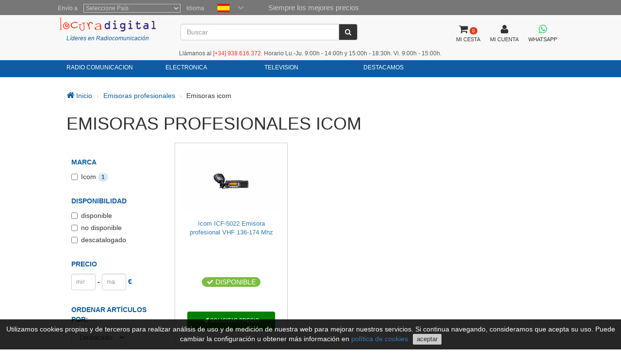

--- FILE ---
content_type: text/html; charset=utf-8
request_url: https://www.locuradigital.com/emisoras_profesionales/emisoras-icom/emisoras-icom.htm
body_size: 10003
content:
<!DOCTYPE HTML PUBLIC "-//W3C//DTD HTML 4.01//EN" "http://www.w3.org/TR/html4/strict.dtd"> <html xmlns="http://www.w3.org/1999/xhtml" lang="es"> <head> <meta http-equiv="Content-Type" content="text/html; charset=UTF-8" /> <title>EMISORAS PROFESIONALES ICOM</title> <meta name="Vary" content="Accept-Encoding" /> <meta name="Accept-Encoding" content="gzip" /> <meta name="Title" content="EMISORAS PROFESIONALES ICOM" /> <meta name="Author" content="Activa3.com" /> <meta name="Subject" content="EMISORAS PROFESIONALES ICOM" /> <meta name="Description" content="Emisoras profesionales originales de ICOM monobanda o bibanda VHF/UHF" /> <meta name="Keywords" content="ICOM,PROFESIONAL" /> <meta name="Distribution" content="Global" /> <meta name="Robots" content="all" /> <meta name="verify-v1" content="Uynf52aQ4opKv5+Rf36NUDqP3JqY+nsG5Ol+N/ejWzI=" /> <meta name="geo.region" content="ES-CT" /> <meta name="geo.placename" content="Granollers" /> <meta name="geo.position" content="41.583881;2.267963" /> <meta name="ICBM" content="41.583881, 2.267963" /> <link rel="shortcut icon" type="image/x-icon" href="/favicon/favicon.ico"> <link rel="stylesheet" type="text/css" href="/getCss.php?d=0&var=L3Zhci93d3cvdmhvc3RzL2xvY3VyYWRpZ2l0YWwuY29tL2h0dHBkb2NzL2hlYWRzL3BhZ2luYS9oZWFkZXIvbWluX2Nzcy5neg==" /> <script language="javascript" type="text/javascript" src="/getJs.php?d=0&var=cGFnaW5hL2hlYWRlci9taW5fanMuZ3o="></script> <script type="text/javascript"> var PathTemplate = "https://www.locuradigital.com/templates/chg/_V4/"; var UrlServer = "https://www.locuradigital.com/"; var HttpsUrlServer = "https://www.locuradigital.com/"; var compatibles = "accesorios"; var lang = new Array(); lang['errores'] = "Debe rellenar los campos en rojo"; lang['erroresEmail'] = "Debe introducir un email sintacticamente correcto"; lang['no_ava'] = "Debe rellenar el campo del Nº IVA intercomunitario\nSi no rellena este campo se le aplicará el correspondiente IVA\n¿ Desea entrar el Nº de IVA Intercomunitario ?"; lang['pas_no_igual'] = "Las contraseñas no son iguales"; lang["condiciones_compra1"] = "Debe clicar en: ``Acepto las condiciones de compra ´´ ..... "; lang["poner_pass"] = "Debes entrar una contraseña"; lang["pass_mall"] = "Esta combinación de E-mail/Contraseña no consta en nuestra Base de Datos. Si cree que es un error pongase en contacto con el administrador del sitio "; lang["selec_pais"] = "Seleccione un país"; lang["require_camp1"] = "Debe rellenar los campos en rojo"; lang["require_camp2"] = "Debe rellenar el campo: "; lang["forgot_pass2"] = "Envío contraseña"; lang['str_cerrar'] = "Cerrar"; lang['enviar'] = "Enviar"; lang['require_tel'] = 'Debe entrar almenos, un teléfono'; lang['alert_terminos'] = 'Debe aceptar las políticas de privacidad.'; lang['sendok'] = 'Mensaje enviado correctamente. En breve nos pondremos en contacto. Muchas gracias!'; lang['sendko'] = 'Error, su mensaje no se ha enviado. Intentelo de nuevo.'; </script> <script type='text/javascript'>var doofinder_script = '//cdn.doofinder.com/media/js/doofinder-classic.latest.min.js';(function(d,t){var f=d.createElement(t),s=d.getElementsByTagName(t)[0];f.async=1;f.src=('https:'==location.protocol?'https:':'http:')+doofinder_script;s.parentNode.insertBefore(f,s)}(document,'script')); var dfClassicLayers = [{ 'queryInput': '#ShearchV2', 'display': { 'width': '70%', 'position': 'fixed', 'facets': { 'attached': 'left', 'width': '200px' }, 'closeOnClick': true, 'lang': 'es' , 'translations': { 'Add to Cart': 'COMPRAR' } }, 'zone': 'eu1', 'urlHash': false, 'hashid': '33a6dd5a6d1a6d16dee3f5cdcdd4f7d2' }]; </script> <!--[if lte IE 7]> <link href="https://www.locuradigital.com/templates/chg/_V4/css/ie.css" rel="stylesheet" type="text/css"> <![endif]--> <link rel="canonical" href="https://www.locuradigital.com/emisoras_profesionales/emisoras-icom/emisoras-icom.htm"> <link rel="alternate" href="https://www.locuradigital.com/emisoras_profesionales/emisoras-icom/emisoras-icom.htm" hreflang="es"> <link rel="alternate" href="https://www.locuradigital.com/en/emisoras_profesionales/emisoras-icom/emisoras-icom.htm" hreflang="en"> <link rel="alternate" href="https://www.folienumerique.fr/emisoras_profesionales/emisoras-icom/emisoras-icom.htm" hreflang="fr"> <link rel="alternate" href="https://www.locuradigital.com/emisoras_profesionales/emisoras-icom/emisoras-icom.htm" hreflang="pt"> <link rel="alternate" href="https://www.locuradigital.com/emisoras_profesionales/emisoras-icom/emisoras-icom.htm" hreflang="x-default"> </head> <meta name="viewport" content="width=device-width, initial-scale=1.0"> <body> <div id="cookies_msg"> Utilizamos cookies propias y de terceros para realizar análisis de uso y de medición de nuestra web para mejorar nuestros servicios. Si continua navegando, consideramos que acepta su uso. Puede cambiar la configuración u obtener más información en <a href="/politica-cookies.htm" target="_blank" id="infoCookie">política de cookies</a> <button id="cookie_ok">aceptar</button> </div> <div class="modal fade" id="bigFotos" role="dialog"> <div class="modal-dialog"> <div class="modal-content"> <div class="modal-header"> <a href="#" data-dismiss="modal" id="cerrarMo"><i class="fa fa-times"></i></a> </div> <div class="modal-body"> </div> </div> </div> </div> <div class="modal fade" id="mssgCustom" role="dialog"> <div class="modal-dialog"> <div class="modal-content"> <div class="modal-header"> <h5><i class='fa fa-check-circle' aria-hidden='true'></i> producto añadido al carrito</h5> <a href="#" data-dismiss="modal" id="cerrarMo"><i class="fa fa-times"></i></a> </div> <div class="modal-body"> </div> </div> </div> </div> <div class="modal fade" id="loadingPr" role="dialog"> <div class="modal-dialog"> <div class="modal-content"> <div class="imgLoad"> <i class="fa fa-spinner"></i> <p class="labLoading">cargando...</p> </div> </div> </div> </div> <!-- start cuerpo --> <div id="contHead"> <div id="soloHead"> <header> <div id="lbl_idioma_pag"> <div class="col-md-offset-1 col-lg-offset-1"> <label class="data_tit tagform" for="Pais">Envío a</label> <select class="require form-control" onChange="paispagina_onchange(this);return false;" name="paispagina" id="paispagina" > <option value="">Seleccione País</option> <option value="ES_P" id="paisweb_ES_P">España - Peninsula y Baleares</option> <option value="ES_c" id="paisweb_ES_c">España - Canarias</option> <option value="ES_m" id="paisweb_ES_m">España - Ceuta y Melilla</option> <option value="PT" id="paisweb_PT">Portugal</option> <option value="PT_a" id="paisweb_PT_a">Portugal - Azores y Madeira</option> <option value="DE" id="paisweb_DE">Alemania</option> <option value="AT" id="paisweb_AT">Austria</option> <option value="BE" id="paisweb_BE">Belgica</option> <option value="CY" id="paisweb_CY">Chipre</option> <option value="DK" id="paisweb_DK">Dinamarca</option> <option value="SI" id="paisweb_SI">Eslovenia</option> <option value="SK" id="paisweb_SK">Eslovaquia</option> <option value="EE" id="paisweb_EE">Estonia</option> <option value="FI" id="paisweb_FI">Finlandia</option> <option value="FR" id="paisweb_FR">Francia</option> <option value="FR_C" id="paisweb_FR_C">Francia - Corcega</option> <option value="GR" id="paisweb_GR">Grecia</option> <option value="NL" id="paisweb_NL">Holanda</option> <option value="HU" id="paisweb_HU">Hungría</option> <option value="IE" id="paisweb_IE">Irlanda</option> <option value="IT" id="paisweb_IT">Italia</option> <option value="LV" id="paisweb_LV">Letonia</option> <option value="LT" id="paisweb_LT">Lituania</option> <option value="LU" id="paisweb_LU">Luxemburgo</option> <option value="NO" id="paisweb_NO">Noruega</option> <option value="PL" id="paisweb_PL">Polonia</option> <option value="CZ" id="paisweb_CZ">República Checa</option> <option value="SE" id="paisweb_SE">Suecia</option> <option value="AD" id="paisweb_AD">Andorra</option> <option value="BG" id="paisweb_BG">Bulgaria</option> <option value="HR" id="paisweb_HR">Croacia &#40;Hrvatska&#41;</option> <option value="MT" id="paisweb_MT">Malta</option> <option value="MC" id="paisweb_MC">Mónaco</option> <option value="RO" id="paisweb_RO">Rumania</option> <option value="CH" id="paisweb_CH">Suiza</option> <option value="GB_g" id="paisweb_GB_g">Gibraltar</option> <option value="XI" id="paisweb_XI">Irlanda del Norte</option> </select> <label class="data_tit tagform">Idioma </label> <div class="selectIdioma"> <span class="imgflags"> <a rel="es" data-gtm-linktype="Language Selector TOP" data-gtm-linkinfo="ES" class="langActive" href="https://www.locuradigital.com/emisoras_profesionales/emisoras-icom/emisoras-icom.htm"><img width="25" height="17" src="/templates/chg/_V4/movil/img/es.png" alt="español"/></a> <a rel="fr" data-gtm-linktype="Language Selector TOP" data-gtm-linkinfo="FR" class="lang-noActive" href="https://www.folienumerique.fr/emisoras_profesionales/emisoras-icom/emisoras-icom.htm"><img width="25" height="17" src="/templates/chg/_V4/movil/img/fr.png" alt="frances"/></a> <a rel="en" data-gtm-linktype="Language Selector TOP" data-gtm-linkinfo="EN" class="lang-noActive" href="https://www.locuradigital.com/en/emisoras_profesionales/emisoras-icom/emisoras-icom.htm"><img width="25" height="17" src="/templates/chg/_V4/movil/img/en.png" alt="ingles"/></a> <a rel="pt" data-gtm-linktype="Language Selector TOP" data-gtm-linkinfo="PT" class="lang-noActive" href="https://www.locuradigital.com/emisoras_profesionales/emisoras-icom/emisoras-icom.htm"><img width="25" height="17" src="/templates/chg/_V4/movil/img/pt.png" alt="portugues"/></a> <div class="clearfix"></div> </span> <span class="selbtnflags"><i class="fa fa-chevron-down"></i></span> <div class="clearfix"></div> </div> <div class="horari">Siempre los mejores precios</div> <div class="clearfix"></div> </div> </div> <div class="col-xs-12 col-sm-12 col-md-10 col-lg-10 col-md-offset-1 col-lg-offset-1"> <div class="locura"> <a href="https://www.locuradigital.com"><img width="300" height="43" src="/templates/chg/_V4/images/logos/logo_color.png" alt="LOCURA DIGITAL" /></a> <div class="lider">Líderes en Radiocomunicación</div> </div> <!-- buscador --> <div class="cuadroBuscar"> <div class="buscador"> <form method="post" action="https://www.locuradigital.com/search/viewResult/" name="form_busqueda" id="form_busqueda" class="navbar-form " role="search"> <div class="input-group"> <input type="text" class="form-control" placeholder="Buscar" name="query" id="ShearchV2" size="40" value="" autocomplete="off"> <span class="input-group-btn"> <button type="submit" class="btn btn-default" aria-label="Buscar"><i class="fa fa-search"></i></button> </span> <input type="hidden" name="idioma_s" value="spanish"> <input type="hidden" name="id_idioma_s" id="id_idioma_s" value="1"> </div> </form> </div> </div> <!-- botons --> <div class="botones"> <!-- class="menucli" --> <a href="https://www.locuradigital.com/carrito/"><span class="picto"><i class="fa fa-shopping-cart"></i><span class="cant_ico">0</span></span><span class="label_btn">MI CESTA</span><span class="clearfix"></span></a> <a id="icoUser" href="https://www.locuradigital.com/area-clientes/cliente/"><i class="fa fa-user"></i><span class="label_btn">MI CUENTA</span></a> <a class=" whatsapp" href="https://api.whatsapp.com/send?phone=34672739250" target="_blank" aria-label="Contactar Whatsapp"> <i class="fa fa-brands fa-whatsapp"></i><span class="label_btn">WHATSAPP</span> </a> </div> <div class="hora-sm">Llámanos al <span class='telf'><span>[+34]</span> 938.616.372</span>. Horario Lu.-Ju. 9:00h - 14:00h y 15:00h - 18:30h. Vi. 9:00h - 15:00h.</div> </div> <div class="clearfix"></div> </header> <nav class="navbar navbar-default" role="navigation"> <div class="collapse navbar-collapse navbar-responsive-collapse col-sm-12 col-md-10 col-lg-10 col-md-offset-1 col-lg-offset-1"> <!-- start ebs_menu --> <ul class="nav navbar-nav"> <li class="dropdown"> <a href="#" data-gtm-linktype="Top Nav Menu" data-gtm-linkinfo="Categoria RADIO COMUNICACION" data-toggle="dropdown" id="menu_01" class="dropdown-toggle">RADIO COMUNICACION</a> <ul role="menu" class=" dropdown-menu m5col"> <div class="colSubMenu"> <li><a data-gtm-linktype="Top Nav Menu" data-gtm-linkinfo="Acopladores" href="https://www.locuradigital.com/acopladores/acopladores.htm" title="Acopladores">Acopladores</a></li> <li><a data-gtm-linktype="Top Nav Menu" data-gtm-linkinfo="Airsoft" href="https://www.locuradigital.com/airsoft/airsoft.htm" title="Airsoft">Airsoft</a></li> <li><a data-gtm-linktype="Top Nav Menu" data-gtm-linkinfo="Aisladores Antenas" href="https://www.locuradigital.com/aisladores-antenas/aisladores-antenas.htm" title="Aisladores Antenas">Aisladores Antenas</a></li> <li><a data-gtm-linktype="Top Nav Menu" data-gtm-linkinfo="Altavoces Emisoras" href="https://www.locuradigital.com/altavoces-emisoras/altavoces-emisoras.htm" title="Altavoces Emisoras">Altavoces Emisoras</a></li> <li><a data-gtm-linktype="Top Nav Menu" data-gtm-linkinfo="Amplificadores" href="https://www.locuradigital.com/amplificadores/amplificadores.htm" title="Amplificadores">Amplificadores</a></li> <li><a data-gtm-linktype="Top Nav Menu" data-gtm-linkinfo="Analizadores Antena" href="https://www.locuradigital.com/analizador-antena/analizador-antena.htm" title="Analizadores Antena">Analizadores Antena</a></li> <li><a data-gtm-linktype="Top Nav Menu" data-gtm-linkinfo="Antena Lte-4g-rfi-poc" href="https://www.locuradigital.com/antenas-lte-4g-rfi-poc/antenas-lte-4g-rfi-poc.htm" title="Antena Lte-4g-rfi-poc">Antena Lte-4g-rfi-poc</a></li> <li><a data-gtm-linktype="Top Nav Menu" data-gtm-linkinfo="Antenas Aviacion" href="https://www.locuradigital.com/antenas-aviacion/antenas-aviacion.htm" title="Antenas Aviacion">Antenas Aviacion</a></li> <li><a data-gtm-linktype="Top Nav Menu" data-gtm-linkinfo="Antenas Bibandas" href="https://www.locuradigital.com/antenas_bibandas/antenas_bibandas.htm" title="Antenas Bibandas">Antenas Bibandas</a></li> <li><a data-gtm-linktype="Top Nav Menu" data-gtm-linkinfo="Antenas Cb 27 Mhz" href="https://www.locuradigital.com/antenas_cb_27_mhz/antenas_cb_27_mhz.htm" title="Antenas Cb 27 Mhz">Antenas Cb 27 Mhz</a></li> <li><a data-gtm-linktype="Top Nav Menu" data-gtm-linkinfo="Antenas Cuatribanda" href="https://www.locuradigital.com/antenas_cuatribanda/antenas_cuatribanda.htm" title="Antenas Cuatribanda">Antenas Cuatribanda</a></li> <li><a data-gtm-linktype="Top Nav Menu" data-gtm-linkinfo="Antenas Dipolos" href="https://www.locuradigital.com/antenas-dipolos/antenas-dipolos.htm" title="Antenas Dipolos">Antenas Dipolos</a></li> <li><a data-gtm-linktype="Top Nav Menu" data-gtm-linkinfo="Antenas Escaner" href="https://www.locuradigital.com/antenas_escaner/antenas_escaner.htm" title="Antenas Escaner">Antenas Escaner</a></li> <li><a data-gtm-linktype="Top Nav Menu" data-gtm-linkinfo="Antenas Hf" href="https://www.locuradigital.com/antenas_hf/antenas_hf.htm" title="Antenas Hf">Antenas Hf</a></li> <li><a data-gtm-linktype="Top Nav Menu" data-gtm-linkinfo="Antenas Militares" href="https://www.locuradigital.com/antenas-militares/antenas-militares.htm" title="Antenas Militares">Antenas Militares</a></li> <li><a data-gtm-linktype="Top Nav Menu" data-gtm-linkinfo="Antenas Mineria Helium (hnt)" href="https://www.locuradigital.com/antenas-mineria-helium/antenas-mineria-helium.htm" title="Antenas Mineria Helium (hnt)">Antenas Mineria Helium (hnt)</a></li> <li><a data-gtm-linktype="Top Nav Menu" data-gtm-linkinfo="Antenas Multibandas" href="https://www.locuradigital.com/antenas-multibandas/antenas-multibandas.htm" title="Antenas Multibandas">Antenas Multibandas</a></li> <li><a data-gtm-linktype="Top Nav Menu" data-gtm-linkinfo="Antenas Nautica" href="https://www.locuradigital.com/antenas_nautica/antenas_nautica.htm" title="Antenas Nautica">Antenas Nautica</a></li> <li><a data-gtm-linktype="Top Nav Menu" data-gtm-linkinfo="Antenas Para Wifi Y Telefonia" href="https://www.locuradigital.com/antenas-wifi/antenas-wifi.htm" title="Antenas Para Wifi Y Telefonia">Antenas Para Wifi Y Telefonia</a></li> <li><a data-gtm-linktype="Top Nav Menu" data-gtm-linkinfo="Antenas Tetra / Gps / Glonass" href="https://www.locuradigital.com/antenas-gps/antenas-gps.htm" title="Antenas Tetra / Gps / Glonass">Antenas Tetra / Gps / Glonass</a></li> <li><a data-gtm-linktype="Top Nav Menu" data-gtm-linkinfo="Antenas Tribanda" href="https://www.locuradigital.com/antenas_tribandas/antenas_tribandas.htm" title="Antenas Tribanda">Antenas Tribanda</a></li> </div> <div class="colSubMenu"> <li><a data-gtm-linktype="Top Nav Menu" data-gtm-linkinfo="Antenas Uhf" href="https://www.locuradigital.com/antenas_uhf/antenas_uhf.htm" title="Antenas Uhf">Antenas Uhf</a></li> <li><a data-gtm-linktype="Top Nav Menu" data-gtm-linkinfo="Antenas Vhf" href="https://www.locuradigital.com/antenas_vhf/antenas_vhf.htm" title="Antenas Vhf">Antenas Vhf</a></li> <li><a data-gtm-linktype="Top Nav Menu" data-gtm-linkinfo="Antenas Walkies" href="https://www.locuradigital.com/antenas-walkies/antenas-walkies.htm" title="Antenas Walkies">Antenas Walkies</a></li> <li><a data-gtm-linktype="Top Nav Menu" data-gtm-linkinfo="Auriculares Radio" href="https://www.locuradigital.com/auriculares-radio/auriculares-radio.htm" title="Auriculares Radio">Auriculares Radio</a></li> <li><a data-gtm-linktype="Top Nav Menu" data-gtm-linkinfo="Aviacion" href="https://www.locuradigital.com/aviacion/aviacion.htm" title="Aviacion">Aviacion</a></li> <li><a data-gtm-linktype="Top Nav Menu" data-gtm-linkinfo="Balun" href="https://www.locuradigital.com/balun/balun.htm" title="Balun">Balun</a></li> <li><a data-gtm-linktype="Top Nav Menu" data-gtm-linkinfo="Bases De Iman" href="https://www.locuradigital.com/bases-iman/bases-iman.htm" title="Bases De Iman">Bases De Iman</a></li> <li><a data-gtm-linktype="Top Nav Menu" data-gtm-linkinfo="Bases Para Antenas" href="https://www.locuradigital.com/bases_antenas/bases_antenas.htm" title="Bases Para Antenas">Bases Para Antenas</a></li> <li><a data-gtm-linktype="Top Nav Menu" data-gtm-linkinfo="Baterias Walkie" href="https://www.locuradigital.com/baterias_walkie/baterias_walkie.htm" title="Baterias Walkie">Baterias Walkie</a></li> <li><a data-gtm-linktype="Top Nav Menu" data-gtm-linkinfo="Cables De Alimentacion" href="https://www.locuradigital.com/cables-alimentacion/cables-alimentacion.htm" title="Cables De Alimentacion">Cables De Alimentacion</a></li> <li><a data-gtm-linktype="Top Nav Menu" data-gtm-linkinfo="Cables De ProgramaciÓn" href="https://www.locuradigital.com/cables-programacion/cables-de-programacion.htm" title="Cables De ProgramaciÓn">Cables De ProgramaciÓn</a></li> <li><a data-gtm-linktype="Top Nav Menu" data-gtm-linkinfo="Cables Radioaficionado" href="https://www.locuradigital.com/cables_radio/cables_radio.htm" title="Cables Radioaficionado">Cables Radioaficionado</a></li> <li><a data-gtm-linktype="Top Nav Menu" data-gtm-linkinfo="Cables Wi-fi" href="https://www.locuradigital.com/cables-wifi/cables-wifi.htm" title="Cables Wi-fi">Cables Wi-fi</a></li> <li><a data-gtm-linktype="Top Nav Menu" data-gtm-linkinfo="Cargadores Walkies" href="https://www.locuradigital.com/cargadores-walkies/cargadores-walkies.htm" title="Cargadores Walkies">Cargadores Walkies</a></li> <li><a data-gtm-linktype="Top Nav Menu" data-gtm-linkinfo="Cargas Ficticias" href="https://www.locuradigital.com/cargas-ficticias/cargas-ficticias.htm" title="Cargas Ficticias">Cargas Ficticias</a></li> <li><a data-gtm-linktype="Top Nav Menu" data-gtm-linkinfo="Cascos Peltor" href="https://www.locuradigital.com/cascos-peltor/cascos-peltor.htm" title="Cascos Peltor">Cascos Peltor</a></li> <li><a data-gtm-linktype="Top Nav Menu" data-gtm-linkinfo="Clips De Cinturon" href="https://www.locuradigital.com/clips-cinturon/clips-cinturon.htm" title="Clips De Cinturon">Clips De Cinturon</a></li> <li><a data-gtm-linktype="Top Nav Menu" data-gtm-linkinfo="Conectores" href="https://www.locuradigital.com/conectores/conectores.htm" title="Conectores">Conectores</a></li> <li><a data-gtm-linktype="Top Nav Menu" data-gtm-linkinfo="Conmutadores Antenas" href="https://www.locuradigital.com/conmutadores-antenas/conmutadores-antenas.htm" title="Conmutadores Antenas">Conmutadores Antenas</a></li> <li><a data-gtm-linktype="Top Nav Menu" data-gtm-linkinfo="Duplexores" href="https://www.locuradigital.com/duplexores/duplexores.htm" title="Duplexores">Duplexores</a></li> <li><a data-gtm-linktype="Top Nav Menu" data-gtm-linkinfo="Emisoras 4g-lte-poc" href="https://www.locuradigital.com/emisoras-4g-lte-poc/emisoras-4g-lte-poc.htm" title="Emisoras 4g-lte-poc">Emisoras 4g-lte-poc</a></li> </div> <div class="colSubMenu"> <li><a data-gtm-linktype="Top Nav Menu" data-gtm-linkinfo="Emisoras 80 Mhz" href="https://www.locuradigital.com/emisoras-80-mhz/emisoras-80-mhz.htm" title="Emisoras 80 Mhz">Emisoras 80 Mhz</a></li> <li><a data-gtm-linktype="Top Nav Menu" data-gtm-linkinfo="Emisoras Cb 27 Mhz" href="https://www.locuradigital.com/emisoras_c_b_27_mhz/emisoras_c_b_27_mhz.htm" title="Emisoras Cb 27 Mhz">Emisoras Cb 27 Mhz</a></li> <li><a data-gtm-linktype="Top Nav Menu" data-gtm-linkinfo="Emisoras Cb Auto-caravanas" href="https://www.locuradigital.com/emisoras_c_b_auto-_caravanas/emisoras_c_b_auto-_caravanas.htm" title="Emisoras Cb Auto-caravanas">Emisoras Cb Auto-caravanas</a></li> <li><a data-gtm-linktype="Top Nav Menu" data-gtm-linkinfo="Emisoras Digitales" href="https://www.locuradigital.com/emisoras_digitales/emisoras_digitales.htm" title="Emisoras Digitales">Emisoras Digitales</a></li> <li><a data-gtm-linktype="Top Nav Menu" data-gtm-linkinfo="Emisoras Hf" href="https://www.locuradigital.com/emisoras-hf/emisoras-hf.htm" title="Emisoras Hf">Emisoras Hf</a></li> <li><a data-gtm-linktype="Top Nav Menu" data-gtm-linkinfo="Emisoras Para 4 X 4" href="https://www.locuradigital.com/emisoras_4_x_4/emisoras_4_x_4.htm" title="Emisoras Para 4 X 4">Emisoras Para 4 X 4</a></li> <li><a data-gtm-linktype="Top Nav Menu" data-gtm-linkinfo="Emisoras Profesionales" href="https://www.locuradigital.com/emisoras_profesionales/emisoras_profesionales.htm" title="Emisoras Profesionales">Emisoras Profesionales</a></li> <li><a data-gtm-linktype="Top Nav Menu" data-gtm-linkinfo="Emisoras Vhf / Uhf" href="https://www.locuradigital.com/emisoras-vhf-uhf/emisoras-vhf-uhf.htm" title="Emisoras Vhf / Uhf">Emisoras Vhf / Uhf</a></li> <li><a data-gtm-linktype="Top Nav Menu" data-gtm-linkinfo="Escaner" href="https://www.locuradigital.com/escaner/escaner.htm" title="Escaner">Escaner</a></li> <li><a data-gtm-linktype="Top Nav Menu" data-gtm-linkinfo="Ferritas" href="https://www.locuradigital.com/ferritas/ferritas.htm" title="Ferritas">Ferritas</a></li> <li><a data-gtm-linktype="Top Nav Menu" data-gtm-linkinfo="Filtros" href="https://www.locuradigital.com/filtros/filtros.htm" title="Filtros">Filtros</a></li> <li><a data-gtm-linktype="Top Nav Menu" data-gtm-linkinfo="Frecuencimetros" href="https://www.locuradigital.com/frecuencimetros/frecuencimetros.htm" title="Frecuencimetros">Frecuencimetros</a></li> <li><a data-gtm-linktype="Top Nav Menu" data-gtm-linkinfo="Fuentes De Alimentacion" href="https://www.locuradigital.com/fuentes-alimentacion/fuentes-alimentacion.htm" title="Fuentes De Alimentacion">Fuentes De Alimentacion</a></li> <li><a data-gtm-linktype="Top Nav Menu" data-gtm-linkinfo="Fundas Walkies" href="https://www.locuradigital.com/fundas-walkies/fundas-walkies.htm" title="Fundas Walkies">Fundas Walkies</a></li> <li><a data-gtm-linktype="Top Nav Menu" data-gtm-linkinfo="Herrajes" href="https://www.locuradigital.com/herrajes/herrajes.htm" title="Herrajes">Herrajes</a></li> <li><a data-gtm-linktype="Top Nav Menu" data-gtm-linkinfo="Herramientas" href="https://www.locuradigital.com/herramientas/herramientas.htm" title="Herramientas">Herramientas</a></li> <li><a data-gtm-linktype="Top Nav Menu" data-gtm-linkinfo="Intercomunicadores" href="https://www.locuradigital.com/intercomunicadores/intercomunicadores.htm" title="Intercomunicadores">Intercomunicadores</a></li> <li><a data-gtm-linktype="Top Nav Menu" data-gtm-linkinfo="Interface " href="https://www.locuradigital.com/interface/interface.htm" title="Interface ">Interface </a></li> <li><a data-gtm-linktype="Top Nav Menu" data-gtm-linkinfo="Inversores Ac Dc" href="https://www.locuradigital.com/inversores_a_c_d_c/inversores_a_c_d_c.htm" title="Inversores Ac Dc">Inversores Ac Dc</a></li> <li><a data-gtm-linktype="Top Nav Menu" data-gtm-linkinfo="Llaves Telegrafia" href="https://www.locuradigital.com/llaves-telegrafia/llaves-telegrafia.htm" title="Llaves Telegrafia">Llaves Telegrafia</a></li> <li><a data-gtm-linktype="Top Nav Menu" data-gtm-linkinfo="Maletas Para Walkies" href="https://www.locuradigital.com/maletas-walkies/maletas-walkies.htm" title="Maletas Para Walkies">Maletas Para Walkies</a></li> </div> <div class="colSubMenu"> <li><a data-gtm-linktype="Top Nav Menu" data-gtm-linkinfo="Manos Libres" href="https://www.locuradigital.com/manos_libres/manos_libres.htm" title="Manos Libres">Manos Libres</a></li> <li><a data-gtm-linktype="Top Nav Menu" data-gtm-linkinfo="Mastiles Telescopicos" href="https://www.locuradigital.com/mastiles-telescopicos/mastiles-telescopicos.htm" title="Mastiles Telescopicos">Mastiles Telescopicos</a></li> <li><a data-gtm-linktype="Top Nav Menu" data-gtm-linkinfo="Medidores Estacionarias" href="https://www.locuradigital.com/medidores-estacionarias/medidores-estacionarias.htm" title="Medidores Estacionarias">Medidores Estacionarias</a></li> <li><a data-gtm-linktype="Top Nav Menu" data-gtm-linkinfo="Micro Altavoces" href="https://www.locuradigital.com/micro_altavoces/micro_altavoces.htm" title="Micro Altavoces">Micro Altavoces</a></li> <li><a data-gtm-linktype="Top Nav Menu" data-gtm-linkinfo="Microfonos Emisoras" href="https://www.locuradigital.com/microfonos-emisoras/" title="Microfonos Emisoras">Microfonos Emisoras</a></li> <li><a data-gtm-linktype="Top Nav Menu" data-gtm-linkinfo="Nautica" href="https://www.locuradigital.com/nautica/nautica.htm" title="Nautica">Nautica</a></li> <li><a data-gtm-linktype="Top Nav Menu" data-gtm-linkinfo="Pinganillos" href="https://www.locuradigital.com/pinganillos/pinganillos.htm" title="Pinganillos">Pinganillos</a></li> <li><a data-gtm-linktype="Top Nav Menu" data-gtm-linkinfo="Protectores Antenas" href="https://www.locuradigital.com/protector-antenas/protector-antenas.htm" title="Protectores Antenas">Protectores Antenas</a></li> <li><a data-gtm-linktype="Top Nav Menu" data-gtm-linkinfo="Reductores De Voltaje" href="https://www.locuradigital.com/reductores/reductores.htm" title="Reductores De Voltaje">Reductores De Voltaje</a></li> <li><a data-gtm-linktype="Top Nav Menu" data-gtm-linkinfo="Repetidores Digital / Analogico" href="https://www.locuradigital.com/repetidores_digital_analogico/repetidores_digital_analogico.htm" title="Repetidores Digital / Analogico">Repetidores Digital / Analogico</a></li> <li><a data-gtm-linktype="Top Nav Menu" data-gtm-linkinfo="Repuestos" href="https://www.locuradigital.com/repuestos/repuestos.htm" title="Repuestos">Repuestos</a></li> <li><a data-gtm-linktype="Top Nav Menu" data-gtm-linkinfo="Rotores Antenas" href="https://www.locuradigital.com/rotores-antenas/rotores-antenas.htm" title="Rotores Antenas">Rotores Antenas</a></li> <li><a data-gtm-linktype="Top Nav Menu" data-gtm-linkinfo="Sistemas De Megafonía" href="https://www.locuradigital.com/sistemas-megafonia/sistemas-megafonia.htm" title="Sistemas De Megafonía">Sistemas De Megafonía</a></li> <li><a data-gtm-linktype="Top Nav Menu" data-gtm-linkinfo="Soportes Antenas" href="https://www.locuradigital.com/soportes-antenas/soportes-antenas.htm" title="Soportes Antenas">Soportes Antenas</a></li> <li><a data-gtm-linktype="Top Nav Menu" data-gtm-linkinfo="Soportes Emisoras" href="https://www.locuradigital.com/soportes-emisoras/soportes-emisoras.htm" title="Soportes Emisoras">Soportes Emisoras</a></li> <li><a data-gtm-linktype="Top Nav Menu" data-gtm-linkinfo="Walkies Caza" href="https://www.locuradigital.com/walkies-caza/walkies-caza.htm" title="Walkies Caza">Walkies Caza</a></li> <li><a data-gtm-linktype="Top Nav Menu" data-gtm-linkinfo="Walkies 4g - Lte - Poc" href="https://www.locuradigital.com/walkies-4g-lte-poc/walkies-4g-lte-poc.htm" title="Walkies 4g - Lte - Poc">Walkies 4g - Lte - Poc</a></li> <li><a data-gtm-linktype="Top Nav Menu" data-gtm-linkinfo="Walkies 80 Mhz" href="https://www.locuradigital.com/walkies-80-mhz/walkies-80-mhz.htm" title="Walkies 80 Mhz">Walkies 80 Mhz</a></li> <li><a data-gtm-linktype="Top Nav Menu" data-gtm-linkinfo="Walkies Atex" href="https://www.locuradigital.com/walkies_atex/walkies_atex.htm" title="Walkies Atex">Walkies Atex</a></li> <li><a data-gtm-linktype="Top Nav Menu" data-gtm-linkinfo="Walkies Autoescuela" href="https://www.locuradigital.com/walkies-autoescuela/walkies-autoescuela.htm" title="Walkies Autoescuela">Walkies Autoescuela</a></li> <li><a data-gtm-linktype="Top Nav Menu" data-gtm-linkinfo="Walkies Cb 27 Mhz" href="https://www.locuradigital.com/walkies_c_b_27_mhz/walkies_c_b_27_mhz.htm" title="Walkies Cb 27 Mhz">Walkies Cb 27 Mhz</a></li> </div> <div class="colSubMenu"> <li><a data-gtm-linktype="Top Nav Menu" data-gtm-linkinfo="Walkies Digitales" href="https://www.locuradigital.com/walkies_digitales/walkies_digitales.htm" title="Walkies Digitales">Walkies Digitales</a></li> <li><a data-gtm-linktype="Top Nav Menu" data-gtm-linkinfo="Walkies Profesionales" href="https://www.locuradigital.com/walkies-profesionales/walkies-profesionales.htm" title="Walkies Profesionales">Walkies Profesionales</a></li> <li><a data-gtm-linktype="Top Nav Menu" data-gtm-linkinfo="Walkies Tetra" href="https://www.locuradigital.com/walkies_tetra/walkies_tetra.htm" title="Walkies Tetra">Walkies Tetra</a></li> <li><a data-gtm-linktype="Top Nav Menu" data-gtm-linkinfo="Walkies Uso Libre" href="https://www.locuradigital.com/walkies_uso_libre/walkies_uso_libre.htm" title="Walkies Uso Libre">Walkies Uso Libre</a></li> <li><a data-gtm-linktype="Top Nav Menu" data-gtm-linkinfo="Walkies Vhf / Uhf" href="https://www.locuradigital.com/walkies_v_h_f___u_h_f/walkies_v_h_f___u_h_f.htm" title="Walkies Vhf / Uhf">Walkies Vhf / Uhf</a></li> </div> </ul> </li> <li class="dropdown"> <a href="#" data-gtm-linktype="Top Nav Menu" data-gtm-linkinfo="Categoria ELECTRONICA" data-toggle="dropdown" id="menu_13" class="dropdown-toggle">ELECTRONICA</a> <ul role="menu" class=" dropdown-menu m1col"> <li><a data-gtm-linktype="Top Nav Menu" data-gtm-linkinfo="Alimentadores" href="https://www.locuradigital.com/alimentadores/alimentadores.htm" title="Alimentadores">Alimentadores</a></li> <li><a data-gtm-linktype="Top Nav Menu" data-gtm-linkinfo="Camaras Varios" href="https://www.locuradigital.com/camaras/camaras.htm" title="Camaras Varios">Camaras Varios</a></li> <li><a data-gtm-linktype="Top Nav Menu" data-gtm-linkinfo="Camaras Vehiculos " href="https://www.locuradigital.com/camaras_vehiculos/camaras_vehiculos.htm" title="Camaras Vehiculos ">Camaras Vehiculos </a></li> <li><a data-gtm-linktype="Top Nav Menu" data-gtm-linkinfo="Detectores Contraespionaje" href="https://www.locuradigital.com/detectores-contraespionaje/detectores-contraespionaje.htm" title="Detectores Contraespionaje">Detectores Contraespionaje</a></li> <li><a data-gtm-linktype="Top Nav Menu" data-gtm-linkinfo="Fusibles" href="https://www.locuradigital.com/fusibles/fusibles.htm" title="Fusibles">Fusibles</a></li> <li><a data-gtm-linktype="Top Nav Menu" data-gtm-linkinfo="Intercomunicador Moto" href="https://www.locuradigital.com/intercomunicador-moto/intercomunicador-moto.htm" title="Intercomunicador Moto">Intercomunicador Moto</a></li> <li><a data-gtm-linktype="Top Nav Menu" data-gtm-linkinfo="Linternas" href="https://www.locuradigital.com/linternas/linternas.htm" title="Linternas">Linternas</a></li> <li><a data-gtm-linktype="Top Nav Menu" data-gtm-linkinfo="Maletas Estancas" href="https://www.locuradigital.com/maletas_estancas/maletas_estancas.htm" title="Maletas Estancas">Maletas Estancas</a></li> <li><a data-gtm-linktype="Top Nav Menu" data-gtm-linkinfo="Memorias" href="https://www.locuradigital.com/memorias/memorias.htm" title="Memorias">Memorias</a></li> <li><a data-gtm-linktype="Top Nav Menu" data-gtm-linkinfo="Pilas" href="https://www.locuradigital.com/pilas/pilas.htm" title="Pilas">Pilas</a></li> </ul> </li> <li class="dropdown"> <a href="#" data-gtm-linktype="Top Nav Menu" data-gtm-linkinfo="Categoria TELEVISION" data-toggle="dropdown" id="menu_22" class="dropdown-toggle">TELEVISION</a> <ul role="menu" class=" dropdown-menu m1col"> <li><a data-gtm-linktype="Top Nav Menu" data-gtm-linkinfo="Antenas Television" href="https://www.locuradigital.com/antenas-television/antenas-television.htm" title="Antenas Television">Antenas Television</a></li> <li><a data-gtm-linktype="Top Nav Menu" data-gtm-linkinfo="Conectores Television" href="https://www.locuradigital.com/conectores-television/conectores-television.htm" title="Conectores Television">Conectores Television</a></li> <li><a data-gtm-linktype="Top Nav Menu" data-gtm-linkinfo="Receptor Terrestre T D T - H D" href="https://www.locuradigital.com/receptor_terrestre_t_d_t_-__h_d/receptor_terrestre_t_d_t_-__h_d.htm" title="Receptor Terrestre T D T - H D">Receptor Terrestre T D T - H D</a></li> <li><a data-gtm-linktype="Top Nav Menu" data-gtm-linkinfo="Soportes Tv / Tft" href="https://www.locuradigital.com/soportes-tv/soportes-tv.htm" title="Soportes Tv / Tft">Soportes Tv / Tft</a></li> </ul> </li> <li class="dropdown"> <a href="#" data-gtm-linktype="Top Nav Menu" data-gtm-linkinfo="Categoria DESTACAMOS" data-toggle="dropdown" id="menu_34" class="dropdown-toggle">DESTACAMOS</a> <ul role="menu" class=" dropdown-menu m1col"> <li><a data-gtm-linktype="Top Nav Menu" data-gtm-linkinfo="Liquidacion Stock" href="https://www.locuradigital.com/liquidacion_stock/liquidacion_stock.htm" title="Liquidacion Stock">Liquidacion Stock</a></li> <li><a data-gtm-linktype="Top Nav Menu" data-gtm-linkinfo="Novedades" href="https://www.locuradigital.com/novedades/novedades.htm" title="Novedades">Novedades</a></li> <li><a data-gtm-linktype="Top Nav Menu" data-gtm-linkinfo="Ofertas" href="https://www.locuradigital.com/ofertas/ofertas.htm" title="Ofertas">Ofertas</a></li> <li><a data-gtm-linktype="Top Nav Menu" data-gtm-linkinfo="Outlet" href="https://www.locuradigital.com/outlet/outlet.htm" title="Outlet">Outlet</a></li> </ul> </li> </ul> <!-- fin ebs_menu --> </div> </nav> </div> <!-- fin #soloHead--> <!-- new resumen carro --> <div id="myCustomModal"> <div id="abrirmodal" class="col-md-12"> </div> </div> <!-- fin resum --> </div> <!-- fin ebs_menu --> <section> <div class="col-xs-12 col-sm-10 col-md-10 col-lg-10 col-sm-offset-1 col-md-offset-1 col-lg-offset-1 cajaprincipal"> <ul itemscope itemtype="http://schema.org/BreadcrumbList" id="bradcum" class="breadcrumb"> <li itemprop="itemListElement" itemscope itemtype="http://schema.org/ListItem"> <a data-gtm-linktype="Breadcrumb" data-gtm-linkinfo="Inicio" href="https://www.locuradigital.com" itemprop="item"><span itemprop="name"> <i class="fa fa-home"></i> Inicio</span> </a> <meta itemprop="position" content="1" /> </li> <li itemprop="itemListElement" itemscope itemtype="http://schema.org/ListItem"> <a data-gtm-linktype=" Breadcrumb" data-gtm-linkinfo=" Emisoras profesionales " href="https://www.locuradigital.com/emisoras_profesionales/emisoras_profesionales.htm" itemprop="item"> <span class="bc-item" itemprop="name"> Emisoras profesionales </span></a> <meta itemprop="position" content="2" /> </li> <li itemprop="itemListElement" itemscope itemtype="http://schema.org/ListItem"> <span class="lastbr" itemprop="name">Emisoras icom</span> <meta itemprop="position" content="3" /> </li> </ul> <div id="htmls_grid"> <div class="CategoriaTitulo col-xs-12 col-sm-12 col-md-12 col-lg-12"> <h1 class="maintitle">EMISORAS PROFESIONALES ICOM</h1> </div> <div class="CategoriaFiltro filtros col-xs-12 col-sm-3 col-md-3 col-lg-3" id="MenuFiltro"> <div class="filters-gr"> <div class="filtro-grup selecCat"> <p class="lbl_cat"></p> </div> <div class="filtro-grup selecMarca"> <p class="lbl_cat">Marca</p> <div class="checkbox"> <label><input type="checkbox" name="bran-29" id="bran-29" value="29" onchange="fproductos_cat(0);"> Icom <span class="badge badgecat">1</span></label> </div> </div> <div class="filtro-grup filstock"> <p class="lbl_cat">disponibilidad</p> <div class="checkbox"> <label><input type="checkbox" class="fstock" name="fdisp1" value="1" onchange="fproductos_stock(this);" > disponible</label> </div> <div class="checkbox"> <label><input type="checkbox" class="fstock" name="fdisp1" value="2" onchange="fproductos_stock(this);" > no disponible</label> </div> <div class="checkbox"> <label><input type="checkbox" class="fstock" name="fdisp1" value="3" onchange="fproductos_stock(this);" > descatalogado</label> </div> </div> <div class="filtro-grup fprecio"> <p class="lbl_cat">Precio</p> <p><input class="form-control" id="pmin" type="number" placeholder=" min" min="0" onchange="fproductos_cat(0)" value=""/> <span class="lbl_cat">-</span> <input class="form-control" id="pmax" type="number" placeholder=" max" min="0" onchange="fproductos_cat(0)" value=""/> <span class="lbl_cat">&euro;</span> <i class="fa fa-times-circle delfPrecio oculta" onclick="clearprix()"></i> <span class="valor_invalid">Introduzca un rango de precios válidos</span> </p> </div> <div class="filtro-grup fordenar"> <p class="lbl_cat">Ordenar artículos por: </p> <select id="filtro" name="filtro" class="form-control" onchange="fproductos_cat(0);"> <option value="0">Selecciona una opción</option> <option value="destacada" selected> Destacados</option> <option value="precioASC" > Precio de menor a mayor</option> <option value="precioDESC" > Precio de mayor a menor</option> <option value="categoria" > Categoria</option> </select> <div class="filtro-grup" id="loadFilters"> <span class="lab-load"> Cargando...</span> <i class="fa fa-spinner fa-spin fa-3x fa-fw"></i> <div class="clearfix"></div> </div> </div> <input type="hidden" id="id_categoria_filtro" value="3717" /> <div class="clearfix"></div> </div> </div> <div class="contArticles"> <article class="listapr" data-cat="3717" data-precio="0.00" data-marca="29"> <div class="ThumbPrincipalListado"> <a href="https://www.locuradigital.com/emisoras_profesionales/emisoras-icom/icom-icf-5022--emisora-profesional-vhf-136-174-mhz.htm"><img loading="lazy" width="400" height="252" class="thumb" id="principal_21480" title="ICF5022" alt="ICF5022" src="https://www.locuradigital.com/var/cache/images/318-200/images_upload/ic-f5022_top_450x207.jpg"/></a> </div> <div class="desc_cat"><a href="https://www.locuradigital.com/emisoras_profesionales/emisoras-icom/icom-icf-5022--emisora-profesional-vhf-136-174-mhz.htm"><span >Icom ICF-5022 Emisora profesional VHF 136-174 Mhz</span></a></div> <div class="precio-grupo" > <div class="preu"> <span class="precioAnt"></span> <span></span> </div> <div class="disponibilidad"> <span class="stock"><i class="fa fa-check"></i> <link data-disp="disponible" />disponible</span> </div> </div> <button class="ppresup btn btn-compra reserva" href="/view/ParseContact/parsePresupuesto/id=68539&tpl=presupuesto&config_email=email_presupuesto&i=" data-target="#form_pre" > <i class="fa fa-paper-plane"></i> Solicitar precio</button> <div class="modal fade" id="form_pre" role="dialog"> <div class="modal-dialog"> <div class="modal-content"> <div class="imgLoad"><i class="fa fa-spinner"></i></div> </div> </div> </div> <style> .ppresup.btn-compra {padding: 10px;} @media (max-width: 1300px){ .ppresup.btn-compra {font-size: 11px;} } </style> </article> <button id="loadmore" data-num="1" onclick="fproductos_cat(1);">cargar más productos</button> <div class="clearfix"></div> </div> </div> <div class="clearfix"></div> </div> </section> <div class="clearfix"></div> <style> #prNoVis .fa{font-size: 30px;vertical-align: middle;margin-right: 10px;} </style> <span class="boton-top fa fa-arrow-circle-up"></span> <footer> <div id="menuinf"> <div class="col-xs-12 col-sm-12 col-md-10 col-lg-10 col-md-offset-1 col-lg-offset-1 contenedor"> <div id="accordion"> <ul class="col-xs-12 col-sm-4 col-md-4 col-lg-4"> <li class="tema" id="headinglist1"> <span > Sobre nosotros </span> <ul class="list1 " > <li><a data-gtm-linktype="Footer Nav Menu" data-gtm-linkinfo="Conócenos" class="LinkCabecera" href="https://www.locuradigital.com/empresa.htm">Conócenos</a></li> <li><a data-gtm-linktype="Footer Nav Menu" data-gtm-linkinfo="¿Cómo llegar?" class="LinkCabecera" href="https://www.locuradigital.com/como-llegar.htm">¿Cómo llegar?</a></li> <li><a data-gtm-linktype="Footer Nav Menu" data-gtm-linkinfo="Aviso legal" class="LinkCabecera" href="https://www.locuradigital.com/aviso-legal.htm">Aviso legal</a></li> <li><a data-gtm-linktype="Footer Nav Menu" data-gtm-linkinfo="Protección de datos" class="LinkCabecera" href="https://www.locuradigital.com/aviso-legal.htm#datos">Protección de datos</a></li> <li><a data-gtm-linktype="Footer Nav Menu" data-gtm-linkinfo="Política de cookies" class="LinkCabecera" href="https://www.locuradigital.com/politica-cookies.htm">Política de cookies</a></li> <li><a data-gtm-linktype="Footer Nav Menu" data-gtm-linkinfo="Mapa web" class="LinkCabecera" href="https://www.locuradigital.com/mapa-web.htm">Mapa web</a></li> <li><a data-gtm-linktype="Footer Nav Menu" data-gtm-linkinfo="Nuestras marcas" class="LinkCabecera" href="https://www.locuradigital.com/marca/">Nuestras marcas</a></li> <li><a data-gtm-linktype="Footer Nav Menu" data-gtm-linkinfo="Contactar" class="LinkCabecera" href="https://www.locuradigital.com/view/ParseContact/parseContact/tpl=contacto">Contactar</a></li> <div class="clearfix"></div> </ul> </li> <div class="clearfix"></div> </ul> <ul class="col-xs-12 col-sm-4 col-md-4 col-lg-4"> <li class="tema" id="headinglist2"> <span > Compras </span> <ul class="list2 " > <li><a data-gtm-linktype="Footer Nav Menu" data-gtm-linkinfo="¿Cómo comprar?" class="LinkCabecera" href="https://www.locuradigital.com/como-comprar.htm">¿Cómo comprar?</a></li> <li><a data-gtm-linktype="Footer Nav Menu" data-gtm-linkinfo="Condiciones de compra" class="LinkCabecera" href="https://www.locuradigital.com/condiciones-compra.htm">Condiciones de compra</a></li> <li><a data-gtm-linktype="Footer Nav Menu" data-gtm-linkinfo="Preguntas frecuentes" class="LinkCabecera" href="https://www.locuradigital.com/preguntas-frecuentes.htm">Preguntas frecuentes</a></li> <li><a data-gtm-linktype="Footer Nav Menu" data-gtm-linkinfo="¿Cómo realizar una devolución?" class="LinkCabecera" href="https://www.locuradigital.com/condiciones-compra.htm#ejemplo">¿Cómo realizar una devolución?</a></li> <div class="clearfix"></div> </ul> </li> <div class="clearfix"></div> </ul> <ul class="col-xs-12 col-sm-4 col-md-4 col-lg-4"> <li class="tema" id="headinglist3"> <span > Colectivos </span> <ul class="list3 " > <li><a data-gtm-linktype="Footer Nav Menu" data-gtm-linkinfo="Distribuidor" class="LinkCabecera" href="https://www.locuradigital.com/distribuidor/View_Distribuidor">Distribuidor</a></li> <div class="clearfix"></div> </ul> </li> <div class="clearfix"></div> </ul> </div> <div id="logospeu" class="col-xs-12 col-sm-12 col-md-12 col-lg-12"> <div> <i class="fa fa-cc-mastercard"></i> <i class="fa fa-cc-visa"></i> <i class="fa fa-cc-paypal"></i> <img width="128" height="27" src="https://live.sequracdn.com/assets/images/logos/logo_white.svg" alt="sequra" class='sqlogo'/> </div> <div> <img width="91" height="63" src="/templates/chg/img/logos/secartys.png" alt="secartys"/> <img width="91" height="64" src="/templates/chg/img/logos/aepibal.png" alt="aepibal"/> <img width="91" height="66" src="/templates/chg/img/logos/smartech.png" alt="smartech"/> <img width="91" height="62" src="/templates/chg/img/logos/solartys.png" alt="solartys"/> <img width="98" height="19" src="/templates/chg/img/logos/implica.svg" alt="implica"/> <img width="98" height="62" src="/templates/chg/img/logos/ecoraees.png" alt="ecoRaee"/> <img width="98" height="66" src="/templates/chg/img/logos/accio_generalitat_catalunya.png" alt="acció generalitat catalunya"/> <a id="confsel15" href="https://www.confianzaonline.es/empresas/locuradigital.htm" target="_blank" rel="nofollow" title="Entidad adherida a Confianza Online"> <img loading="lazy" width="65" height="65" src="/templates/chg/img/logos/confianza-sim-blanco-65.png" alt="Confianza Online logo" /> </a> </div> </div> <div class="clearfix"></div> </div> <div class="clearfix"></div> </div> <div id="pie"> <div class="col-xs-12 col-sm-12 col-md-10 col-lg-10 col-md-offset-1 col-lg-offset-1"> <div class="col-xs-12 col-sm-6 col-md-2 col-lg-2 horario fflags"> <span>Locura Digital en otros idiomas</span> <div id="Idiomas" class="banderas"> <a rel="es" data-gtm-linktype="Language Selector BOTTOM" data-gtm-linkinfo="ES" class="cambio_idioma2" href="https://www.locuradigital.com/emisoras_profesionales/emisoras-icom/emisoras-icom.htm"><img width="25" height="17" src="/templates/chg/_V4/movil/img/es.png" alt="español"/></a> <a rel="fr" data-gtm-linktype="Language Selector BOTTOM " data-gtm-linkinfo="FR" class="cambio_idioma2" href="https://www.folienumerique.fr/emisoras_profesionales/emisoras-icom/emisoras-icom.htm"><img width="25" height="17" src="/templates/chg/_V4/movil/img/fr.png" alt="frances"/></a> <a rel="en" data-gtm-linktype="Language Selector BOTTOM " data-gtm-linkinfo="EN" class="cambio_idioma2" href="https://www.locuradigital.com/en/emisoras_profesionales/emisoras-icom/emisoras-icom.htm"><img width="25" height="17" src="/templates/chg/_V4/movil/img/en.png" alt="ingles"/></a> <a rel="pt" data-gtm-linktype="Language Selector BOTTOM " data-gtm-linkinfo="PT" class="cambio_idioma2" href="https://www.locuradigital.com/emisoras_profesionales/emisoras-icom/emisoras-icom.htm"><img width="25" height="17" src="/templates/chg/_V4/movil/img/pt.png" alt="portugues"/></a> </div> </div> <div class="col-xs-12 col-sm-12 col-md-8 col-lg-8 adress"> <p> <span class="c1">C/Flassaders, 13, Nave 6</span> <span class="c2">08130 Sta Perpètua de Mogoda (Barcelona) España </span> </p> <p> <span class="c1">Tel. <a href="tel:938616372"><span>[+34]</span> 938.616.372</a></span> </p> </div> <div class="col-xs-12 col-sm-12 col-md-2 col-lg-2 social"> <a class="btn fbk" href="https://www.facebook.com/locuradigital" target="_blank" aria-label="Síguenos en Facebook"><i class="fa fa-facebook"></i></a> <a class="btn twt" href="https://twitter.com/locuradigital" target="_blank" aria-label="Síguenos en X (Twitter)"><i class="fa fa-twitter"></i></a> <a class="btn ytb" href="https://www.youtube.com/user/locuradigital" target="_blank" aria-label="Síguenos en Youtube" ><i class="fa fa-youtube"></i></a> </div> </div> <div class="col-xs-12 col-sm-12 col-md-12 col-lg-12 copyright"> Todos los derechos reservados </div> <div class="clearfix"></div> </div> <div class="clearfix"></div> </footer> <!-- fin cuerpo --> <!-- Google tag (gtag.js) --> <script async src='https://www.googletagmanager.com/gtag/js?id=G-Z1LD9LK8J0'></script> <script> window.dataLayer = window.dataLayer || []; function gtag(){dataLayer.push(arguments);} gtag('js', new Date()); gtag('config', 'G-Z1LD9LK8J0'); </script> <script> /* google analytics ecommerce */ /*google analytics steps*/ /* fin google analytics */ /*boton subir arriba*/ $(window).scroll(function () { if ($(this).scrollTop() > 0) { $('.boton-top').fadeIn(); } else { $('.boton-top').fadeOut(); } }); $('.boton-top').click(function () { /*$(document.body).animate({scrollTop : 0}, 500);*/ $('html, body').animate({scrollTop: 0}, 500); return false; }); </script> </body> </html> 